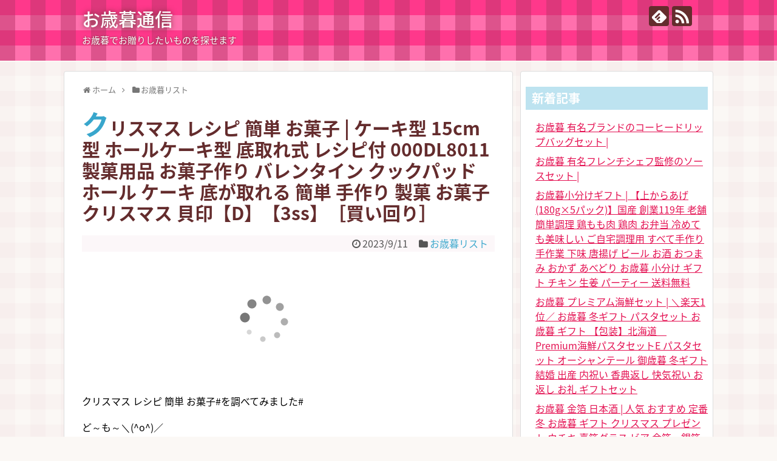

--- FILE ---
content_type: text/html; charset=UTF-8
request_url: https://xn--t8jt15nw8c.coresv.com/?p=9395
body_size: 13298
content:
<!DOCTYPE html>
<html lang="ja">
<head>
<meta charset="UTF-8">
  <meta name="viewport" content="width=1280, maximum-scale=1, user-scalable=yes">
<link rel="alternate" type="application/rss+xml" title="お歳暮通信 RSS Feed" href="https://xn--t8jt15nw8c.coresv.com/?feed=rss2" />
<link rel="pingback" href="https://xn--t8jt15nw8c.coresv.com/xmlrpc.php" />
<meta name="description" content="クリスマス レシピ 簡単 お菓子#を調べてみました#ど～も～＼(^o^)／今日は、ミックスジュースを飲みながら、書いてます。あたくしは、きょうは日記を書こうとしたら、間違いだらけ（汗ネット通販だとあなたの買い物にもつきあってもらえやすいかも" />
<meta name="keywords" content="お歳暮リスト" />
<!-- OGP -->
<meta property="og:type" content="article">
<meta property="og:description" content="クリスマス レシピ 簡単 お菓子#を調べてみました#ど～も～＼(^o^)／今日は、ミックスジュースを飲みながら、書いてます。あたくしは、きょうは日記を書こうとしたら、間違いだらけ（汗ネット通販だとあなたの買い物にもつきあってもらえやすいかも">
<meta property="og:title" content="クリスマス レシピ 簡単 お菓子 | ケーキ型 15cm 型 ホールケーキ型 底取れ式 レシピ付 000DL8011製菓用品 お菓子作り バレンタイン クックパッド ホール ケーキ 底が取れる 簡単 手作り 製菓 お菓子 クリスマス 貝印【D】【3ss】［買い回り］">
<meta property="og:url" content="https://xn--t8jt15nw8c.coresv.com/?p=9395">
<meta property="og:image" content="https://thumbnail.image.rakuten.co.jp/@0_mall/k-kitchen/cabinet/tasya15/9782942-e.jpg?_ex=128x128">
<meta property="og:site_name" content="お歳暮通信">
<meta property="og:locale" content="ja_JP">
<!-- /OGP -->
<!-- Twitter Card -->
<meta name="twitter:card" content="summary">
<meta name="twitter:description" content="クリスマス レシピ 簡単 お菓子#を調べてみました#ど～も～＼(^o^)／今日は、ミックスジュースを飲みながら、書いてます。あたくしは、きょうは日記を書こうとしたら、間違いだらけ（汗ネット通販だとあなたの買い物にもつきあってもらえやすいかも">
<meta name="twitter:title" content="クリスマス レシピ 簡単 お菓子 | ケーキ型 15cm 型 ホールケーキ型 底取れ式 レシピ付 000DL8011製菓用品 お菓子作り バレンタイン クックパッド ホール ケーキ 底が取れる 簡単 手作り 製菓 お菓子 クリスマス 貝印【D】【3ss】［買い回り］">
<meta name="twitter:url" content="https://xn--t8jt15nw8c.coresv.com/?p=9395">
<meta name="twitter:image" content="https://thumbnail.image.rakuten.co.jp/@0_mall/k-kitchen/cabinet/tasya15/9782942-e.jpg?_ex=128x128">
<meta name="twitter:domain" content="xn--t8jt15nw8c.coresv.com">
<!-- /Twitter Card -->

<title>クリスマス レシピ 簡単 お菓子 | ケーキ型 15cm 型 ホールケーキ型 底取れ式 レシピ付 000DL8011製菓用品 お菓子作り バレンタイン クックパッド ホール ケーキ 底が取れる 簡単 手作り 製菓 お菓子 クリスマス 貝印【D】【3ss】［買い回り］</title>
<link rel='dns-prefetch' href='//s0.wp.com' />
<link rel='dns-prefetch' href='//s.w.org' />
<link rel="alternate" type="application/rss+xml" title="お歳暮通信 &raquo; フィード" href="https://xn--t8jt15nw8c.coresv.com/?feed=rss2" />
<link rel="alternate" type="application/rss+xml" title="お歳暮通信 &raquo; コメントフィード" href="https://xn--t8jt15nw8c.coresv.com/?feed=comments-rss2" />
		<script type="text/javascript">
			window._wpemojiSettings = {"baseUrl":"https:\/\/s.w.org\/images\/core\/emoji\/11\/72x72\/","ext":".png","svgUrl":"https:\/\/s.w.org\/images\/core\/emoji\/11\/svg\/","svgExt":".svg","source":{"concatemoji":"https:\/\/xn--t8jt15nw8c.coresv.com\/wp-includes\/js\/wp-emoji-release.min.js"}};
			!function(e,a,t){var n,r,o,i=a.createElement("canvas"),p=i.getContext&&i.getContext("2d");function s(e,t){var a=String.fromCharCode;p.clearRect(0,0,i.width,i.height),p.fillText(a.apply(this,e),0,0);e=i.toDataURL();return p.clearRect(0,0,i.width,i.height),p.fillText(a.apply(this,t),0,0),e===i.toDataURL()}function c(e){var t=a.createElement("script");t.src=e,t.defer=t.type="text/javascript",a.getElementsByTagName("head")[0].appendChild(t)}for(o=Array("flag","emoji"),t.supports={everything:!0,everythingExceptFlag:!0},r=0;r<o.length;r++)t.supports[o[r]]=function(e){if(!p||!p.fillText)return!1;switch(p.textBaseline="top",p.font="600 32px Arial",e){case"flag":return s([55356,56826,55356,56819],[55356,56826,8203,55356,56819])?!1:!s([55356,57332,56128,56423,56128,56418,56128,56421,56128,56430,56128,56423,56128,56447],[55356,57332,8203,56128,56423,8203,56128,56418,8203,56128,56421,8203,56128,56430,8203,56128,56423,8203,56128,56447]);case"emoji":return!s([55358,56760,9792,65039],[55358,56760,8203,9792,65039])}return!1}(o[r]),t.supports.everything=t.supports.everything&&t.supports[o[r]],"flag"!==o[r]&&(t.supports.everythingExceptFlag=t.supports.everythingExceptFlag&&t.supports[o[r]]);t.supports.everythingExceptFlag=t.supports.everythingExceptFlag&&!t.supports.flag,t.DOMReady=!1,t.readyCallback=function(){t.DOMReady=!0},t.supports.everything||(n=function(){t.readyCallback()},a.addEventListener?(a.addEventListener("DOMContentLoaded",n,!1),e.addEventListener("load",n,!1)):(e.attachEvent("onload",n),a.attachEvent("onreadystatechange",function(){"complete"===a.readyState&&t.readyCallback()})),(n=t.source||{}).concatemoji?c(n.concatemoji):n.wpemoji&&n.twemoji&&(c(n.twemoji),c(n.wpemoji)))}(window,document,window._wpemojiSettings);
		</script>
		<style type="text/css">
img.wp-smiley,
img.emoji {
	display: inline !important;
	border: none !important;
	box-shadow: none !important;
	height: 1em !important;
	width: 1em !important;
	margin: 0 .07em !important;
	vertical-align: -0.1em !important;
	background: none !important;
	padding: 0 !important;
}
</style>
<link rel='stylesheet' id='simplicity-style-css'  href='https://xn--t8jt15nw8c.coresv.com/wp-content/themes/simplicity2/style.css' type='text/css' media='all' />
<link rel='stylesheet' id='responsive-style-css'  href='https://xn--t8jt15nw8c.coresv.com/wp-content/themes/simplicity2/css/responsive-pc.css' type='text/css' media='all' />
<link rel='stylesheet' id='skin-style-css'  href='https://xn--t8jt15nw8c.coresv.com/wp-content/themes/simplicity2/skins/gingham-girlish/style.css' type='text/css' media='all' />
<link rel='stylesheet' id='font-awesome-style-css'  href='https://xn--t8jt15nw8c.coresv.com/wp-content/themes/simplicity2/webfonts/css/font-awesome.min.css' type='text/css' media='all' />
<link rel='stylesheet' id='icomoon-style-css'  href='https://xn--t8jt15nw8c.coresv.com/wp-content/themes/simplicity2/webfonts/icomoon/style.css' type='text/css' media='all' />
<link rel='stylesheet' id='extension-style-css'  href='https://xn--t8jt15nw8c.coresv.com/wp-content/themes/simplicity2/css/extension.css' type='text/css' media='all' />
<style id='extension-style-inline-css' type='text/css'>
 figure.entry-thumb,.new-entry-thumb,.popular-entry-thumb,.related-entry-thumb{display:none}.widget_new_popular .wpp-thumbnail,.widget_popular_ranking .wpp-thumbnail{display:none}.related-entry-thumbnail .related-entry-thumb{display:block}.entry-card-content,.related-entry-content{margin-left:0}.widget_new_popular ul li::before{display:none}.new-entry,#sidebar ul.wpp-list{padding-left:1em}.new-entry a,#sidebar ul.wpp-list a{color:;text-decoration:underline}@media screen and (max-width:639px){.article br{display:block}}
</style>
<link rel='stylesheet' id='child-style-css'  href='https://xn--t8jt15nw8c.coresv.com/wp-content/themes/simplicity2-child/style.css' type='text/css' media='all' />
<link rel='stylesheet' id='print-style-css'  href='https://xn--t8jt15nw8c.coresv.com/wp-content/themes/simplicity2/css/print.css' type='text/css' media='print' />
<link rel='stylesheet' id='sns-twitter-type-style-css'  href='https://xn--t8jt15nw8c.coresv.com/wp-content/themes/simplicity2/css/sns-twitter-type.css' type='text/css' media='all' />
<link rel='stylesheet' id='wordpress-popular-posts-css-css'  href='https://xn--t8jt15nw8c.coresv.com/wp-content/plugins/wordpress-popular-posts/public/css/wpp.css' type='text/css' media='all' />
<link rel='stylesheet' id='jetpack_css-css'  href='https://xn--t8jt15nw8c.coresv.com/wp-content/plugins/jetpack/css/jetpack.css' type='text/css' media='all' />
<script type='text/javascript' src='https://xn--t8jt15nw8c.coresv.com/wp-includes/js/jquery/jquery.js'></script>
<script type='text/javascript' src='https://xn--t8jt15nw8c.coresv.com/wp-includes/js/jquery/jquery-migrate.min.js'></script>
<script type='text/javascript'>
/* <![CDATA[ */
var wpp_params = {"sampling_active":"0","sampling_rate":"100","ajax_url":"https:\/\/xn--t8jt15nw8c.coresv.com\/index.php?rest_route=\/wordpress-popular-posts\/v1\/popular-posts\/","ID":"9395","token":"3bf93073db","debug":""};
/* ]]> */
</script>
<script type='text/javascript' src='https://xn--t8jt15nw8c.coresv.com/wp-content/plugins/wordpress-popular-posts/public/js/wpp-4.2.0.min.js'></script>
<link rel="canonical" href="https://xn--t8jt15nw8c.coresv.com/?p=9395" />
<link rel='shortlink' href='https://wp.me/p9oSMP-2rx' />
<link rel="alternate" type="application/json+oembed" href="https://xn--t8jt15nw8c.coresv.com/index.php?rest_route=%2Foembed%2F1.0%2Fembed&#038;url=https%3A%2F%2Fxn--t8jt15nw8c.coresv.com%2F%3Fp%3D9395" />
<link rel="alternate" type="text/xml+oembed" href="https://xn--t8jt15nw8c.coresv.com/index.php?rest_route=%2Foembed%2F1.0%2Fembed&#038;url=https%3A%2F%2Fxn--t8jt15nw8c.coresv.com%2F%3Fp%3D9395&#038;format=xml" />

<link rel='dns-prefetch' href='//v0.wordpress.com'/>
<style type='text/css'>img#wpstats{display:none}</style>
<!-- Jetpack Open Graph Tags -->
<meta property="og:type" content="article" />
<meta property="og:title" content="クリスマス レシピ 簡単 お菓子 | ケーキ型 15cm 型 ホールケーキ型 底取れ式 レシピ付 000DL8011製菓用品 お菓子作り バレンタイン クックパッド ホール ケーキ 底が取れる 簡単 手作り 製菓 お菓子 クリスマス 貝印【D】【3ss】［買い回り］" />
<meta property="og:url" content="https://xn--t8jt15nw8c.coresv.com/?p=9395" />
<meta property="og:description" content="クリスマス レシピ 簡単 お菓子#を調べてみました#ど～も～＼(^o^)／ 今日は、ミックスジュースを飲みなが&hellip;" />
<meta property="article:published_time" content="2023-09-11T06:51:13+00:00" />
<meta property="article:modified_time" content="2023-09-11T06:51:35+00:00" />
<meta property="og:site_name" content="お歳暮通信" />
<meta property="og:image" content="https://s0.wp.com/i/blank.jpg" />
<meta property="og:locale" content="ja_JP" />
<meta name="twitter:text:title" content="クリスマス レシピ 簡単 お菓子 | ケーキ型 15cm 型 ホールケーキ型 底取れ式 レシピ付 000DL8011製菓用品 お菓子作り バレンタイン クックパッド ホール ケーキ 底が取れる 簡単 手作り 製菓 お菓子 クリスマス 貝印【D】【3ss】［買い回り］" />
<meta name="twitter:card" content="summary" />

<!-- End Jetpack Open Graph Tags -->
</head>
  <body class="post-template-default single single-post postid-9395 single-format-standard categoryid-6" itemscope itemtype="http://schema.org/WebPage">
    <div id="container">

      <!-- header -->
      <header itemscope itemtype="http://schema.org/WPHeader">
        <div id="header" class="clearfix">
          <div id="header-in">

                        <div id="h-top">
              <!-- モバイルメニュー表示用のボタン -->
<div id="mobile-menu">
  <a id="mobile-menu-toggle" href="#"><span class="fa fa-bars fa-2x"></span></a>
</div>

              <div class="alignleft top-title-catchphrase">
                <!-- サイトのタイトル -->
<p id="site-title" itemscope itemtype="http://schema.org/Organization">
  <a href="https://xn--t8jt15nw8c.coresv.com/">お歳暮通信</a></p>
<!-- サイトの概要 -->
<p id="site-description">
  お歳暮でお贈りしたいものを探せます</p>
              </div>

              <div class="alignright top-sns-follows">
                                <!-- SNSページ -->
<div class="sns-pages">
<p class="sns-follow-msg">フォローする</p>
<ul class="snsp">
<li class="feedly-page"><a href="//feedly.com/i/subscription/feed/https://xn--t8jt15nw8c.coresv.com/?feed=rss2" target="blank" title="feedlyで更新情報を購読" rel="nofollow"><span class="icon-feedly-logo"></span></a></li><li class="rss-page"><a href="https://xn--t8jt15nw8c.coresv.com/?feed=rss2" target="_blank" title="RSSで更新情報をフォロー" rel="nofollow"><span class="icon-rss-logo"></span></a></li>  </ul>
</div>
                              </div>

            </div><!-- /#h-top -->
          </div><!-- /#header-in -->
        </div><!-- /#header -->
      </header>

      <!-- Navigation -->
<nav itemscope itemtype="http://schema.org/SiteNavigationElement">
  <div id="navi">
      	<div id="navi-in">
      <div class="menu"></div>
    </div><!-- /#navi-in -->
  </div><!-- /#navi -->
</nav>
<!-- /Navigation -->
      <!-- 本体部分 -->
      <div id="body">
        <div id="body-in" class="cf">

          
          <!-- main -->
          <main itemscope itemprop="mainContentOfPage">
            <div id="main" itemscope itemtype="http://schema.org/Blog">
  
  <div id="breadcrumb" class="breadcrumb-category"><div itemtype="http://data-vocabulary.org/Breadcrumb" itemscope="" class="breadcrumb-home"><span class="fa fa-home fa-fw"></span><a href="https://xn--t8jt15nw8c.coresv.com" itemprop="url"><span itemprop="title">ホーム</span></a><span class="sp"><span class="fa fa-angle-right"></span></span></div><div itemtype="http://data-vocabulary.org/Breadcrumb" itemscope=""><span class="fa fa-folder fa-fw"></span><a href="https://xn--t8jt15nw8c.coresv.com/?cat=6" itemprop="url"><span itemprop="title">お歳暮リスト</span></a></div></div><!-- /#breadcrumb -->  <div id="post-9395" class="post-9395 post type-post status-publish format-standard hentry category-list">
  <article class="article">
  
  
  <header>
    <h1 class="entry-title">
            クリスマス レシピ 簡単 お菓子 | ケーキ型 15cm 型 ホールケーキ型 底取れ式 レシピ付 000DL8011製菓用品 お菓子作り バレンタイン クックパッド ホール ケーキ 底が取れる 簡単 手作り 製菓 お菓子 クリスマス 貝印【D】【3ss】［買い回り］          </h1>
    <p class="post-meta">
            <span class="post-date"><span class="fa fa-clock-o fa-fw"></span><time class="entry-date date published updated" datetime="2023-09-11T15:51:13+00:00">2023/9/11</time></span>
    
      <span class="category"><span class="fa fa-folder fa-fw"></span><a href="https://xn--t8jt15nw8c.coresv.com/?cat=6" rel="category">お歳暮リスト</a></span>

      
      
      
      
      
    </p>

    
    
    
          <div id="pc_text-2" class="widget-over-article widget_pc_text">      <div class="text-pc">
        <script type="text/javascript">rakuten_design="slide";rakuten_affiliateId="085369a2.6d9369c1.0d277684.3388087f";rakuten_items="ctsmatch";rakuten_genreId="0";rakuten_size="600x200";rakuten_target="_blank";rakuten_theme="gray";rakuten_border="off";rakuten_auto_mode="off";rakuten_genre_title="off";rakuten_recommend="off";rakuten_ts="1511252797288";</script><script type="text/javascript" src="https://xml.affiliate.rakuten.co.jp/widget/js/rakuten_widget.js"></script>      </div>
      </div>              </header>

  
  <div id="the-content" class="entry-content">
  <p>クリスマス レシピ 簡単 お菓子#を調べてみました#</p>
<p>ど～も～＼(^o^)／<br />
今日は、ミックスジュースを飲みながら、書いてます。<br />
あたくしは、きょうは日記を書こうとしたら、間違いだらけ（汗</p>
<p>ネット通販だとあなたの買い物にもつきあってもらえやすいかもですね。</p>
<p>「クリスマス レシピ 簡単 お菓子」の小売店を見つける<br /><a href="https://hb.afl.rakuten.co.jp/hgc/g00qzr82.b5x0r3ef.g00qzr82.b5x0sd9f/?pc=https%3A%2F%2Fitem.rakuten.co.jp%2Fk-kitchen%2F9782942%2F&#038;m=http%3A%2F%2Fm.rakuten.co.jp%2Fk-kitchen%2Fi%2F10096272%2F" target="_blank" rel="nofollow"><img alt="" src="https://thumbnail.image.rakuten.co.jp/@0_mall/k-kitchen/cabinet/tasya15/9782942-e.jpg?_ex=128x128"></a><br style="clear:both;" /><br />
<br />
本日のオススメは、<br />
<a href="https://hb.afl.rakuten.co.jp/hgc/g00qzr82.b5x0r3ef.g00qzr82.b5x0sd9f/?pc=https%3A%2F%2Fitem.rakuten.co.jp%2Fk-kitchen%2F9782942%2F&#038;m=http%3A%2F%2Fm.rakuten.co.jp%2Fk-kitchen%2Fi%2F10096272%2F" target="_blank" rel="nofollow">ケーキ型 15cm 型 ホールケーキ型 底取れ式 レシピ付 000DL8011製菓用品 お菓子作り バレンタイン クックパッド ホール ケーキ 底が取れる 簡単 手作り 製菓 お菓子 クリスマス 貝印【D】【3ss】［買い回り］</a><br />
でした。</p>
<p>興味がありましたら、調理器具専門店　i-cookからの簡単な説明をご覧ください。</p>
<p>ちょうどいい食べきりサイズのホールケーキ型です！ 底取れタイプなので、焼いた生地を取り外しやすく便利♪ フッ素樹脂加工を施しているので、お手入れも簡単です♪ 貝印×クックパッド共同開発！ たくさんのユーザーの声を集めて、楽しいお菓子作りの道具をつくりました♪ ●商品サイズ（cm）：直径約15.5×高さ約6.2（外寸） ※5号サイズと同等 ●パッケージサイズ（cm）：幅約19.5×奥行約16×高さ約</p>
<p></p>
<p>スマホ・PC・タブレットで検索 ＞ <a href="https://xn--t8jt15nw8c.coresv.com/shop2/stra/list/%e3%82%af%e3%83%aa%e3%82%b9%e3%83%9e%e3%82%b9+%e3%83%ac%e3%82%b7%e3%83%94+%e7%b0%a1%e5%8d%98+%e3%81%8a%e8%8f%93%e5%ad%90.html" target="_blank">クリスマス レシピ 簡単 お菓子</a></p>
<p><span style="font-weight: bold;">クリスマス レシピ 簡単 お菓子関連NEWS</span></p>
<p>
<span style="font-weight: bold;">クリスマス レシピ 簡単 お菓子関連NEWS</span><br />
パーク ハイアット 東京 ホリデーシーズン 2023 クリスマスケーキ ＆ &#8230; &#8211; PR TIMES（GoogleNewsより）<br />
パーク ハイアット 東京 ホリデーシーズン 2023 クリスマスケーキ ＆ &#8230;  PR TIMES</p>
<p>
<span style="font-weight: bold;">クリスマス レシピ 簡単 お菓子関連NEWS</span><br />
高さ約２７cmにも及ぶアンティークブックを３冊重ねたスペシャル &#8230; &#8211; PR TIMES（GoogleNewsより）<br />
高さ約２７cmにも及ぶアンティークブックを３冊重ねたスペシャル &#8230;  PR TIMES</p>
<p></p>
  </div>

  <footer>
    <!-- ページリンク -->
          <div id="pc_text-3" class="widget-under-article widget_pc_text">      <div class="text-pc">
        <script type="text/javascript">rakuten_design="slide";rakuten_affiliateId="085369a2.6d9369c1.0d277684.3388087f";rakuten_items="ctsmatch";rakuten_genreId="0";rakuten_size="600x200";rakuten_target="_blank";rakuten_theme="gray";rakuten_border="off";rakuten_auto_mode="off";rakuten_genre_title="off";rakuten_recommend="off";rakuten_ts="1511252797288";</script><script type="text/javascript" src="https://xml.affiliate.rakuten.co.jp/widget/js/rakuten_widget.js"></script>      </div>
      </div>            
      <!-- 文章下広告 -->
                  

    
    <div id="sns-group" class="sns-group sns-group-bottom">
    <div class="sns-buttons sns-buttons-pc">
    <p class="sns-share-msg">シェアする</p>
    <ul class="snsb clearfix">
    <li class="balloon-btn twitter-balloon-btn twitter-balloon-btn-defalt">
  <div class="balloon-btn-set">
    <div class="arrow-box">
      <a href="//twitter.com/search?q=https%3A%2F%2Fxn--t8jt15nw8c.coresv.com%2F%3Fp%3D9395" target="blank" class="arrow-box-link twitter-arrow-box-link" rel="nofollow">
        <span class="social-count twitter-count"><span class="fa fa-comments"></span></span>
      </a>
    </div>
    <a href="https://twitter.com/intent/tweet?text=%E3%82%AF%E3%83%AA%E3%82%B9%E3%83%9E%E3%82%B9+%E3%83%AC%E3%82%B7%E3%83%94+%E7%B0%A1%E5%8D%98+%E3%81%8A%E8%8F%93%E5%AD%90+%7C+%E3%82%B1%E3%83%BC%E3%82%AD%E5%9E%8B+15cm+%E5%9E%8B+%E3%83%9B%E3%83%BC%E3%83%AB%E3%82%B1%E3%83%BC%E3%82%AD%E5%9E%8B+%E5%BA%95%E5%8F%96%E3%82%8C%E5%BC%8F+%E3%83%AC%E3%82%B7%E3%83%94%E4%BB%98+000DL8011%E8%A3%BD%E8%8F%93%E7%94%A8%E5%93%81+%E3%81%8A%E8%8F%93%E5%AD%90%E4%BD%9C%E3%82%8A+%E3%83%90%E3%83%AC%E3%83%B3%E3%82%BF%E3%82%A4%E3%83%B3+%E3%82%AF%E3%83%83%E3%82%AF%E3%83%91%E3%83%83%E3%83%89+%E3%83%9B%E3%83%BC%E3%83%AB+%E3%82%B1%E3%83%BC%E3%82%AD+%E5%BA%95%E3%81%8C%E5%8F%96%E3%82%8C%E3%82%8B+%E7%B0%A1%E5%8D%98+%E6%89%8B%E4%BD%9C%E3%82%8A+%E8%A3%BD%E8%8F%93+%E3%81%8A%E8%8F%93%E5%AD%90+%E3%82%AF%E3%83%AA%E3%82%B9%E3%83%9E%E3%82%B9+%E8%B2%9D%E5%8D%B0%E3%80%90D%E3%80%91%E3%80%903ss%E3%80%91%EF%BC%BB%E8%B2%B7%E3%81%84%E5%9B%9E%E3%82%8A%EF%BC%BD&amp;url=https%3A%2F%2Fxn--t8jt15nw8c.coresv.com%2F%3Fp%3D9395" target="blank" class="balloon-btn-link twitter-balloon-btn-link twitter-balloon-btn-link-default" rel="nofollow">
      <span class="fa fa-twitter"></span>
              <span class="tweet-label">ツイート</span>
          </a>
  </div>
</li>
        <li class="facebook-btn"><div class="fb-like" data-href="https://xn--t8jt15nw8c.coresv.com/?p=9395" data-layout="box_count" data-action="like" data-show-faces="false" data-share="true"></div></li>
            <li class="google-plus-btn"><script type="text/javascript" src="//apis.google.com/js/plusone.js"></script>
      <div class="g-plusone" data-size="tall" data-href="https://xn--t8jt15nw8c.coresv.com/?p=9395"></div>
    </li>
            <li class="hatena-btn"> <a href="//b.hatena.ne.jp/entry/https://xn--t8jt15nw8c.coresv.com/?p=9395" class="hatena-bookmark-button" data-hatena-bookmark-title="クリスマス レシピ 簡単 お菓子 | ケーキ型 15cm 型 ホールケーキ型 底取れ式 レシピ付 000DL8011製菓用品 お菓子作り バレンタイン クックパッド ホール ケーキ 底が取れる 簡単 手作り 製菓 お菓子 クリスマス 貝印【D】【3ss】［買い回り］｜お歳暮通信" data-hatena-bookmark-layout="vertical-large"><img src="//b.st-hatena.com/images/entry-button/button-only.gif" alt="このエントリーをはてなブックマークに追加" style="border: none;" /></a><script type="text/javascript" src="//b.st-hatena.com/js/bookmark_button.js" async="async"></script>
    </li>
            <li class="pocket-btn"><a data-pocket-label="pocket" data-pocket-count="vertical" class="pocket-btn" data-lang="en"></a>
<script type="text/javascript">!function(d,i){if(!d.getElementById(i)){var j=d.createElement("script");j.id=i;j.src="//widgets.getpocket.com/v1/j/btn.js?v=1";var w=d.getElementById(i);d.body.appendChild(j);}}(document,"pocket-btn-js");</script>
    </li>
            <li class="line-btn">
      <a href="//timeline.line.me/social-plugin/share?url=https%3A%2F%2Fxn--t8jt15nw8c.coresv.com%2F%3Fp%3D9395" target="blank" class="line-btn-link" rel="nofollow">
          <img src="https://xn--t8jt15nw8c.coresv.com/wp-content/themes/simplicity2/images/line-btn.png" alt="" class="line-btn-img"><img src="https://xn--t8jt15nw8c.coresv.com/wp-content/themes/simplicity2/images/line-btn-mini.png" alt="" class="line-btn-img-mini">
        </a>
    </li>
                      </ul>
</div>

    <!-- SNSページ -->
<div class="sns-pages">
<p class="sns-follow-msg">フォローする</p>
<ul class="snsp">
<li class="feedly-page"><a href="//feedly.com/i/subscription/feed/https://xn--t8jt15nw8c.coresv.com/?feed=rss2" target="blank" title="feedlyで更新情報を購読" rel="nofollow"><span class="icon-feedly-logo"></span></a></li><li class="rss-page"><a href="https://xn--t8jt15nw8c.coresv.com/?feed=rss2" target="_blank" title="RSSで更新情報をフォロー" rel="nofollow"><span class="icon-rss-logo"></span></a></li>  </ul>
</div>
    </div>

    
    <p class="footer-post-meta">

            <span class="post-tag"></span>
      
      <span class="post-author vcard author"><span class="fa fa-user fa-fw"></span><span class="fn"><a href="https://xn--t8jt15nw8c.coresv.com/?author=1">oseibotusin</a>
</span></span>

      
          </p>
  </footer>
  </article><!-- .article -->
  </div><!-- .post -->

      <div id="under-entry-body">

            <aside id="related-entries">
        <h2>関連記事</h2>
                <article class="related-entry cf">
  <div class="related-entry-thumb">
    <a href="https://xn--t8jt15nw8c.coresv.com/?p=12337" title="クリスマス ディナー セット | PATIKILハンドベル1個セットディナーベルコールベルビンテージ彫刻メタルディナーサービス教会結婚式クリスマス用シルバー">
        <img src="https://xn--t8jt15nw8c.coresv.com/wp-content/themes/simplicity2/images/no-image.png" alt="NO IMAGE" class="no-image related-entry-no-image" srcset="https://xn--t8jt15nw8c.coresv.com/wp-content/themes/simplicity2/images/no-image.png 100w" width="100" height="100" sizes="(max-width: 100px) 100vw, 100px" />
        </a>
  </div><!-- /.related-entry-thumb -->

  <div class="related-entry-content">
    <header>
      <h3 class="related-entry-title">
        <a href="https://xn--t8jt15nw8c.coresv.com/?p=12337" class="related-entry-title-link" title="クリスマス ディナー セット | PATIKILハンドベル1個セットディナーベルコールベルビンテージ彫刻メタルディナーサービス教会結婚式クリスマス用シルバー">
        クリスマス ディナー セット | PATIKILハンドベル1個セットディナーベルコールベルビンテージ彫刻メタルディナーサービス教会結婚式クリスマス用シルバー        </a></h3>
    </header>
    <p class="related-entry-snippet">
   クリスマス ディナー セットをチェックしてみました。本日のおすすめです。
なにげない買い物も、いろんなお店で見てみると、
紹介のしかたが違っ...</p>

        <footer>
      <p class="related-entry-read"><a href="https://xn--t8jt15nw8c.coresv.com/?p=12337">記事を読む</a></p>
    </footer>
    
  </div><!-- /.related-entry-content -->
</article><!-- /.elated-entry -->      <article class="related-entry cf">
  <div class="related-entry-thumb">
    <a href="https://xn--t8jt15nw8c.coresv.com/?p=11401" title="クリスマスコフレ | JILL STUART ジルスチュアート ホリデーコレクション ミッドナイトチェリー コレクション クリスマスコフレ2022">
        <img src="https://xn--t8jt15nw8c.coresv.com/wp-content/themes/simplicity2/images/no-image.png" alt="NO IMAGE" class="no-image related-entry-no-image" srcset="https://xn--t8jt15nw8c.coresv.com/wp-content/themes/simplicity2/images/no-image.png 100w" width="100" height="100" sizes="(max-width: 100px) 100vw, 100px" />
        </a>
  </div><!-- /.related-entry-thumb -->

  <div class="related-entry-content">
    <header>
      <h3 class="related-entry-title">
        <a href="https://xn--t8jt15nw8c.coresv.com/?p=11401" class="related-entry-title-link" title="クリスマスコフレ | JILL STUART ジルスチュアート ホリデーコレクション ミッドナイトチェリー コレクション クリスマスコフレ2022">
        クリスマスコフレ | JILL STUART ジルスチュアート ホリデーコレクション ミッドナイトチェリー コレクション クリスマスコフレ2022        </a></h3>
    </header>
    <p class="related-entry-snippet">
   クリスマスコフレをチェックしてみました。今日の注目のアイテムはこちら！
どうですか？
なにげないお買い物も、いろんなshopで見てみると、
...</p>

        <footer>
      <p class="related-entry-read"><a href="https://xn--t8jt15nw8c.coresv.com/?p=11401">記事を読む</a></p>
    </footer>
    
  </div><!-- /.related-entry-content -->
</article><!-- /.elated-entry -->      <article class="related-entry cf">
  <div class="related-entry-thumb">
    <a href="https://xn--t8jt15nw8c.coresv.com/?p=5455" title="サンタマリアノヴェッラ ポプリ 香水 | サンタ・マリア・ノヴェッラ オーデコロン ポプリ 100ml Santa Maria Novella 香水 香水・フレグランス [0857/10102]送料無料 サンタマリアノヴェッラ">
        <img src="https://xn--t8jt15nw8c.coresv.com/wp-content/themes/simplicity2/images/no-image.png" alt="NO IMAGE" class="no-image related-entry-no-image" srcset="https://xn--t8jt15nw8c.coresv.com/wp-content/themes/simplicity2/images/no-image.png 100w" width="100" height="100" sizes="(max-width: 100px) 100vw, 100px" />
        </a>
  </div><!-- /.related-entry-thumb -->

  <div class="related-entry-content">
    <header>
      <h3 class="related-entry-title">
        <a href="https://xn--t8jt15nw8c.coresv.com/?p=5455" class="related-entry-title-link" title="サンタマリアノヴェッラ ポプリ 香水 | サンタ・マリア・ノヴェッラ オーデコロン ポプリ 100ml Santa Maria Novella 香水 香水・フレグランス [0857/10102]送料無料 サンタマリアノヴェッラ">
        サンタマリアノヴェッラ ポプリ 香水 | サンタ・マリア・ノヴェッラ オーデコロン ポプリ 100ml Santa Maria Novella 香水 香水・フレグランス [0857/10102]送料無料 サンタマリアノヴェッラ        </a></h3>
    </header>
    <p class="related-entry-snippet">
   サンタマリアノヴェッラ ポプリ 香水#を調べてみました#ｸﾞｯﾄﾞﾓｫﾆﾝｸﾞ♪.....φ(-ω-｡)｡o○(ﾈﾑｨ…)

ほんじつは雨！...</p>

        <footer>
      <p class="related-entry-read"><a href="https://xn--t8jt15nw8c.coresv.com/?p=5455">記事を読む</a></p>
    </footer>
    
  </div><!-- /.related-entry-content -->
</article><!-- /.elated-entry -->      <article class="related-entry cf">
  <div class="related-entry-thumb">
    <a href="https://xn--t8jt15nw8c.coresv.com/?p=8901" title="こたつ セット 正方形 | こたつ 正方形 楢天然木国産折れ脚こたつ-ローリエ 80x80cm 日本製厚手カーテン生地の北欧柄こたつ布団セット こたつ布団セット 折脚 継ぎ脚 高さ調整 テーブル ローテーブル 炬燵 コタツ シンプル 天然木 木製 日本製 国産 テレワーク リモートワーク 在宅ワーク">
        <img src="https://xn--t8jt15nw8c.coresv.com/wp-content/themes/simplicity2/images/no-image.png" alt="NO IMAGE" class="no-image related-entry-no-image" srcset="https://xn--t8jt15nw8c.coresv.com/wp-content/themes/simplicity2/images/no-image.png 100w" width="100" height="100" sizes="(max-width: 100px) 100vw, 100px" />
        </a>
  </div><!-- /.related-entry-thumb -->

  <div class="related-entry-content">
    <header>
      <h3 class="related-entry-title">
        <a href="https://xn--t8jt15nw8c.coresv.com/?p=8901" class="related-entry-title-link" title="こたつ セット 正方形 | こたつ 正方形 楢天然木国産折れ脚こたつ-ローリエ 80x80cm 日本製厚手カーテン生地の北欧柄こたつ布団セット こたつ布団セット 折脚 継ぎ脚 高さ調整 テーブル ローテーブル 炬燵 コタツ シンプル 天然木 木製 日本製 国産 テレワーク リモートワーク 在宅ワーク">
        こたつ セット 正方形 | こたつ 正方形 楢天然木国産折れ脚こたつ-ローリエ 80x80cm 日本製厚手カーテン生地の北欧柄こたつ布団セット こたつ布団セット 折脚 継ぎ脚 高さ調整 テーブル ローテーブル 炬燵 コタツ シンプル 天然木 木製 日本製 国産 テレワーク リモートワーク 在宅ワーク        </a></h3>
    </header>
    <p class="related-entry-snippet">
   こたつ セット 正方形#を調べてみました#さっそくですが、みんなが使っている人気商品です。
ネットショッピングする上で大事なこと、しっかり検...</p>

        <footer>
      <p class="related-entry-read"><a href="https://xn--t8jt15nw8c.coresv.com/?p=8901">記事を読む</a></p>
    </footer>
    
  </div><!-- /.related-entry-content -->
</article><!-- /.elated-entry -->      <article class="related-entry cf">
  <div class="related-entry-thumb">
    <a href="https://xn--t8jt15nw8c.coresv.com/?p=3282" title="福袋 メンズ ネタバレ | 【4点セット】福袋 コスプレ セクシー ハロウィン 宴会 パーティ 仮装 メイド服 チャイナドレス セーラー服 スクール水着　バニーガール ナース服　予約　レディース　メンズ　おすすめ　おススメ　ネタバレ　2018年　雑貨">
        <img src="https://xn--t8jt15nw8c.coresv.com/wp-content/themes/simplicity2/images/no-image.png" alt="NO IMAGE" class="no-image related-entry-no-image" srcset="https://xn--t8jt15nw8c.coresv.com/wp-content/themes/simplicity2/images/no-image.png 100w" width="100" height="100" sizes="(max-width: 100px) 100vw, 100px" />
        </a>
  </div><!-- /.related-entry-thumb -->

  <div class="related-entry-content">
    <header>
      <h3 class="related-entry-title">
        <a href="https://xn--t8jt15nw8c.coresv.com/?p=3282" class="related-entry-title-link" title="福袋 メンズ ネタバレ | 【4点セット】福袋 コスプレ セクシー ハロウィン 宴会 パーティ 仮装 メイド服 チャイナドレス セーラー服 スクール水着　バニーガール ナース服　予約　レディース　メンズ　おすすめ　おススメ　ネタバレ　2018年　雑貨">
        福袋 メンズ ネタバレ | 【4点セット】福袋 コスプレ セクシー ハロウィン 宴会 パーティ 仮装 メイド服 チャイナドレス セーラー服 スクール水着　バニーガール ナース服　予約　レディース　メンズ　おすすめ　おススメ　ネタバレ　2018年　雑貨        </a></h3>
    </header>
    <p class="related-entry-snippet">
   福袋 メンズ ネタバレ#を調べてみました#やあ、こんばんは。
あしたからフランスへトキエと旅行にいって来ま～す。
そうだこの前の休み誕生日だ...</p>

        <footer>
      <p class="related-entry-read"><a href="https://xn--t8jt15nw8c.coresv.com/?p=3282">記事を読む</a></p>
    </footer>
    
  </div><!-- /.related-entry-content -->
</article><!-- /.elated-entry -->      <article class="related-entry cf">
  <div class="related-entry-thumb">
    <a href="https://xn--t8jt15nw8c.coresv.com/?p=6413" title="大掃除 | スチームクリーナー用パーツ スクレーパーセット STMP-033 掃除 清掃 オプション 部品 付け替え 除菌 殺菌 油汚れ 大掃除 そうじ 汚れ こびりつき アイリスオーヤマ">
        <img src="https://xn--t8jt15nw8c.coresv.com/wp-content/themes/simplicity2/images/no-image.png" alt="NO IMAGE" class="no-image related-entry-no-image" srcset="https://xn--t8jt15nw8c.coresv.com/wp-content/themes/simplicity2/images/no-image.png 100w" width="100" height="100" sizes="(max-width: 100px) 100vw, 100px" />
        </a>
  </div><!-- /.related-entry-thumb -->

  <div class="related-entry-content">
    <header>
      <h3 class="related-entry-title">
        <a href="https://xn--t8jt15nw8c.coresv.com/?p=6413" class="related-entry-title-link" title="大掃除 | スチームクリーナー用パーツ スクレーパーセット STMP-033 掃除 清掃 オプション 部品 付け替え 除菌 殺菌 油汚れ 大掃除 そうじ 汚れ こびりつき アイリスオーヤマ">
        大掃除 | スチームクリーナー用パーツ スクレーパーセット STMP-033 掃除 清掃 オプション 部品 付け替え 除菌 殺菌 油汚れ 大掃除 そうじ 汚れ こびりつき アイリスオーヤマ        </a></h3>
    </header>
    <p class="related-entry-snippet">
   大掃除#を調べてみました#いつも見ていただき、ありがとうございます。
お礼に(^_^;)、とっておきの耳より情報をチェックしますから。
便利...</p>

        <footer>
      <p class="related-entry-read"><a href="https://xn--t8jt15nw8c.coresv.com/?p=6413">記事を読む</a></p>
    </footer>
    
  </div><!-- /.related-entry-content -->
</article><!-- /.elated-entry -->      <article class="related-entry cf">
  <div class="related-entry-thumb">
    <a href="https://xn--t8jt15nw8c.coresv.com/?p=5151" title="お年玉 年賀はがき 番号 |">
        <img src="https://xn--t8jt15nw8c.coresv.com/wp-content/themes/simplicity2/images/no-image.png" alt="NO IMAGE" class="no-image related-entry-no-image" srcset="https://xn--t8jt15nw8c.coresv.com/wp-content/themes/simplicity2/images/no-image.png 100w" width="100" height="100" sizes="(max-width: 100px) 100vw, 100px" />
        </a>
  </div><!-- /.related-entry-thumb -->

  <div class="related-entry-content">
    <header>
      <h3 class="related-entry-title">
        <a href="https://xn--t8jt15nw8c.coresv.com/?p=5151" class="related-entry-title-link" title="お年玉 年賀はがき 番号 |">
        お年玉 年賀はがき 番号 |        </a></h3>
    </header>
    <p class="related-entry-snippet">
   お年玉 年賀はがき 番号#を調べてみました#きょうのオススメです。
キーワードを絞り込めば、レアな商品も見つかります。
「お年玉 年賀はがき...</p>

        <footer>
      <p class="related-entry-read"><a href="https://xn--t8jt15nw8c.coresv.com/?p=5151">記事を読む</a></p>
    </footer>
    
  </div><!-- /.related-entry-content -->
</article><!-- /.elated-entry -->      <article class="related-entry cf">
  <div class="related-entry-thumb">
    <a href="https://xn--t8jt15nw8c.coresv.com/?p=5757" title="スタッドレスタイヤホイールセット 165 55r15 | 【15インチ】N BOXカスタム （JF3 JF4系）等 【日本製★国産 ダンロップ ウィンターマックス02】165/55R15【AIRBERG ZENON】4.5J-15inch 4穴 PCD100 in45 スタッドレスタイヤホイールセット お買得! 1台分セット 1655515">
        <img src="https://xn--t8jt15nw8c.coresv.com/wp-content/themes/simplicity2/images/no-image.png" alt="NO IMAGE" class="no-image related-entry-no-image" srcset="https://xn--t8jt15nw8c.coresv.com/wp-content/themes/simplicity2/images/no-image.png 100w" width="100" height="100" sizes="(max-width: 100px) 100vw, 100px" />
        </a>
  </div><!-- /.related-entry-thumb -->

  <div class="related-entry-content">
    <header>
      <h3 class="related-entry-title">
        <a href="https://xn--t8jt15nw8c.coresv.com/?p=5757" class="related-entry-title-link" title="スタッドレスタイヤホイールセット 165 55r15 | 【15インチ】N BOXカスタム （JF3 JF4系）等 【日本製★国産 ダンロップ ウィンターマックス02】165/55R15【AIRBERG ZENON】4.5J-15inch 4穴 PCD100 in45 スタッドレスタイヤホイールセット お買得! 1台分セット 1655515">
        スタッドレスタイヤホイールセット 165 55r15 | 【15インチ】N BOXカスタム （JF3 JF4系）等 【日本製★国産 ダンロップ ウィンターマックス02】165/55R15【AIRBERG ZENON】4.5J-15inch 4穴 PCD100 in45 スタッドレスタイヤホイールセット お買得! 1台分セット 1655515        </a></h3>
    </header>
    <p class="related-entry-snippet">
   スタッドレスタイヤホイールセット 165 55r15#を調べてみました#またいい品がありましたら紹介します。
今度もお楽しみに。
手軽にネッ...</p>

        <footer>
      <p class="related-entry-read"><a href="https://xn--t8jt15nw8c.coresv.com/?p=5757">記事を読む</a></p>
    </footer>
    
  </div><!-- /.related-entry-content -->
</article><!-- /.elated-entry -->      <article class="related-entry cf">
  <div class="related-entry-thumb">
    <a href="https://xn--t8jt15nw8c.coresv.com/?p=5495" title="海外旅行 | 【ポイント10倍】 USB-C充電器 moshi ProGeo USB-C Wall Charger with USB Port 42W White 海外旅行用交換式プラグ対応（専用品別売） Nintendo Switch iPhone iPad あす楽対応">
        <img src="https://xn--t8jt15nw8c.coresv.com/wp-content/themes/simplicity2/images/no-image.png" alt="NO IMAGE" class="no-image related-entry-no-image" srcset="https://xn--t8jt15nw8c.coresv.com/wp-content/themes/simplicity2/images/no-image.png 100w" width="100" height="100" sizes="(max-width: 100px) 100vw, 100px" />
        </a>
  </div><!-- /.related-entry-thumb -->

  <div class="related-entry-content">
    <header>
      <h3 class="related-entry-title">
        <a href="https://xn--t8jt15nw8c.coresv.com/?p=5495" class="related-entry-title-link" title="海外旅行 | 【ポイント10倍】 USB-C充電器 moshi ProGeo USB-C Wall Charger with USB Port 42W White 海外旅行用交換式プラグ対応（専用品別売） Nintendo Switch iPhone iPad あす楽対応">
        海外旅行 | 【ポイント10倍】 USB-C充電器 moshi ProGeo USB-C Wall Charger with USB Port 42W White 海外旅行用交換式プラグ対応（専用品別売） Nintendo Switch iPhone iPad あす楽対応        </a></h3>
    </header>
    <p class="related-entry-snippet">
   海外旅行#を調べてみました#関連商品を紹介します。
大手のお店でポイントをためるのもウインドウショッピングのたのしみのひとつです。
さっそく...</p>

        <footer>
      <p class="related-entry-read"><a href="https://xn--t8jt15nw8c.coresv.com/?p=5495">記事を読む</a></p>
    </footer>
    
  </div><!-- /.related-entry-content -->
</article><!-- /.elated-entry -->      <article class="related-entry cf">
  <div class="related-entry-thumb">
    <a href="https://xn--t8jt15nw8c.coresv.com/?p=6705" title="足指 | (まとめ） 足指小町歩行らくらくサポーターソフトタイプ 【60個セット】">
        <img src="https://xn--t8jt15nw8c.coresv.com/wp-content/themes/simplicity2/images/no-image.png" alt="NO IMAGE" class="no-image related-entry-no-image" srcset="https://xn--t8jt15nw8c.coresv.com/wp-content/themes/simplicity2/images/no-image.png 100w" width="100" height="100" sizes="(max-width: 100px) 100vw, 100px" />
        </a>
  </div><!-- /.related-entry-thumb -->

  <div class="related-entry-content">
    <header>
      <h3 class="related-entry-title">
        <a href="https://xn--t8jt15nw8c.coresv.com/?p=6705" class="related-entry-title-link" title="足指 | (まとめ） 足指小町歩行らくらくサポーターソフトタイプ 【60個セット】">
        足指 | (まとめ） 足指小町歩行らくらくサポーターソフトタイプ 【60個セット】        </a></h3>
    </header>
    <p class="related-entry-snippet">
   足指にひとつの。本日のオススメアイテムです。
あなたの購入の参考になれば、うれしいです。
気になるアイテム「足指」の価格比較ができるので、と...</p>

        <footer>
      <p class="related-entry-read"><a href="https://xn--t8jt15nw8c.coresv.com/?p=6705">記事を読む</a></p>
    </footer>
    
  </div><!-- /.related-entry-content -->
</article><!-- /.elated-entry -->  
  <br style="clear:both;">      </aside><!-- #related-entries -->
      


        <!-- 広告 -->
                  
      
      <!-- post navigation -->
<div class="navigation">
      <div class="prev"><a href="https://xn--t8jt15nw8c.coresv.com/?p=9393" rel="prev"><span class="fa fa-arrow-left fa-2x pull-left"></span>楽天 お歳暮 スイーツ | 【楽天スーパーSALE限定 3％OFFクーポン利用でポイント8倍相当】【送料無料】有限会社明植堂　あかし源氏物語　12種類(計16個)入りセット［箱入り］＜兵庫県スイーツ＞＜明石の手土産　明石名産品＞(要6-10日)(キャンセル不可)　お中元　お歳暮【△】</a></div>
      <div class="next"><a href="https://xn--t8jt15nw8c.coresv.com/?p=9397" rel="next"><span class="fa fa-arrow-right fa-2x pull-left"></span>スタッドレスタイヤ 価格 16インチ | 【Vector4Seasons/オールシーズン】195/50R16【AZsports AT-10】6.5J-16inch格安スタッドレスセット4本1台分でこの価格！</a></div>
  </div>
<!-- /post navigation -->
      <!-- comment area -->
<div id="comment-area">
	<aside></aside></div>
<!-- /comment area -->      </div>
    
            </div><!-- /#main -->
          </main>
        <!-- sidebar -->
<div id="sidebar" role="complementary">
    
  <div id="sidebar-widget">
  <!-- ウイジェット -->
                <aside id="new_popular-2" class="widget widget_new_popular">          <h3 class="widget_title sidebar_widget_title">          新着記事          </h3>          <ul class="new-entrys">
<li class="new-entry">
  <div class="new-entry-thumb">
      <a href="https://xn--t8jt15nw8c.coresv.com/?p=12405" class="new-entry-image" title="お歳暮 有名ブランドのコーヒードリップバッグセット |"><img src="https://xn--t8jt15nw8c.coresv.com/wp-content/themes/simplicity2/images/no-image.png" alt="NO IMAGE" class="no-image new-list-no-image" /></a>
    </div><!-- /.new-entry-thumb -->

  <div class="new-entry-content">
    <a href="https://xn--t8jt15nw8c.coresv.com/?p=12405" class="new-entry-title" title="お歳暮 有名ブランドのコーヒードリップバッグセット |">お歳暮 有名ブランドのコーヒードリップバッグセット |</a>
  </div><!-- /.new-entry-content -->

</li><!-- /.new-entry -->
<li class="new-entry">
  <div class="new-entry-thumb">
      <a href="https://xn--t8jt15nw8c.coresv.com/?p=12403" class="new-entry-image" title="お歳暮 有名フレンチシェフ監修のソースセット |"><img src="https://xn--t8jt15nw8c.coresv.com/wp-content/themes/simplicity2/images/no-image.png" alt="NO IMAGE" class="no-image new-list-no-image" /></a>
    </div><!-- /.new-entry-thumb -->

  <div class="new-entry-content">
    <a href="https://xn--t8jt15nw8c.coresv.com/?p=12403" class="new-entry-title" title="お歳暮 有名フレンチシェフ監修のソースセット |">お歳暮 有名フレンチシェフ監修のソースセット |</a>
  </div><!-- /.new-entry-content -->

</li><!-- /.new-entry -->
<li class="new-entry">
  <div class="new-entry-thumb">
      <a href="https://xn--t8jt15nw8c.coresv.com/?p=12401" class="new-entry-image" title="お歳暮小分けギフト | 【上からあげ(180g×5パック)】国産 創業119年 老舗 簡単調理 鶏もも肉 鶏肉 お弁当 冷めても美味しい ご自宅調理用 すべて手作り 手作業 下味 唐揚げ ビール お酒 おつまみ おかず あべどり お歳暮 小分け ギフト チキン 生姜 パーティー 送料無料"><img src="https://xn--t8jt15nw8c.coresv.com/wp-content/themes/simplicity2/images/no-image.png" alt="NO IMAGE" class="no-image new-list-no-image" /></a>
    </div><!-- /.new-entry-thumb -->

  <div class="new-entry-content">
    <a href="https://xn--t8jt15nw8c.coresv.com/?p=12401" class="new-entry-title" title="お歳暮小分けギフト | 【上からあげ(180g×5パック)】国産 創業119年 老舗 簡単調理 鶏もも肉 鶏肉 お弁当 冷めても美味しい ご自宅調理用 すべて手作り 手作業 下味 唐揚げ ビール お酒 おつまみ おかず あべどり お歳暮 小分け ギフト チキン 生姜 パーティー 送料無料">お歳暮小分けギフト | 【上からあげ(180g×5パック)】国産 創業119年 老舗 簡単調理 鶏もも肉 鶏肉 お弁当 冷めても美味しい ご自宅調理用 すべて手作り 手作業 下味 唐揚げ ビール お酒 おつまみ おかず あべどり お歳暮 小分け ギフト チキン 生姜 パーティー 送料無料</a>
  </div><!-- /.new-entry-content -->

</li><!-- /.new-entry -->
<li class="new-entry">
  <div class="new-entry-thumb">
      <a href="https://xn--t8jt15nw8c.coresv.com/?p=12399" class="new-entry-image" title="お歳暮 プレミアム海鮮セット | ＼楽天1位／ お歳暮 冬ギフト パスタセット お歳暮 ギフト 【包装】北海道　Premium海鮮パスタセットE パスタセット オーシャンテール 御歳暮 冬ギフト 結婚 出産 内祝い 香典返し 快気祝い お返し お礼 ギフトセット"><img src="https://xn--t8jt15nw8c.coresv.com/wp-content/themes/simplicity2/images/no-image.png" alt="NO IMAGE" class="no-image new-list-no-image" /></a>
    </div><!-- /.new-entry-thumb -->

  <div class="new-entry-content">
    <a href="https://xn--t8jt15nw8c.coresv.com/?p=12399" class="new-entry-title" title="お歳暮 プレミアム海鮮セット | ＼楽天1位／ お歳暮 冬ギフト パスタセット お歳暮 ギフト 【包装】北海道　Premium海鮮パスタセットE パスタセット オーシャンテール 御歳暮 冬ギフト 結婚 出産 内祝い 香典返し 快気祝い お返し お礼 ギフトセット">お歳暮 プレミアム海鮮セット | ＼楽天1位／ お歳暮 冬ギフト パスタセット お歳暮 ギフト 【包装】北海道　Premium海鮮パスタセットE パスタセット オーシャンテール 御歳暮 冬ギフト 結婚 出産 内祝い 香典返し 快気祝い お返し お礼 ギフトセット</a>
  </div><!-- /.new-entry-content -->

</li><!-- /.new-entry -->
<li class="new-entry">
  <div class="new-entry-thumb">
      <a href="https://xn--t8jt15nw8c.coresv.com/?p=12397" class="new-entry-image" title="お歳暮 金箔 日本酒 | 人気 おすすめ 定番 冬 お歳暮 ギフト クリスマス プレゼント ウチキ 喜箔グラス ビア 金箔・銀箔を使った石川県・山中漆器由来の伝統工芸品 KH-006 食器 コップ タンブラー ビヤー グラス スプーン フォーク 皿 どんぶり カップ ボトル 箸 マグ プレート 茶器"><img src="https://xn--t8jt15nw8c.coresv.com/wp-content/themes/simplicity2/images/no-image.png" alt="NO IMAGE" class="no-image new-list-no-image" /></a>
    </div><!-- /.new-entry-thumb -->

  <div class="new-entry-content">
    <a href="https://xn--t8jt15nw8c.coresv.com/?p=12397" class="new-entry-title" title="お歳暮 金箔 日本酒 | 人気 おすすめ 定番 冬 お歳暮 ギフト クリスマス プレゼント ウチキ 喜箔グラス ビア 金箔・銀箔を使った石川県・山中漆器由来の伝統工芸品 KH-006 食器 コップ タンブラー ビヤー グラス スプーン フォーク 皿 どんぶり カップ ボトル 箸 マグ プレート 茶器">お歳暮 金箔 日本酒 | 人気 おすすめ 定番 冬 お歳暮 ギフト クリスマス プレゼント ウチキ 喜箔グラス ビア 金箔・銀箔を使った石川県・山中漆器由来の伝統工芸品 KH-006 食器 コップ タンブラー ビヤー グラス スプーン フォーク 皿 どんぶり カップ ボトル 箸 マグ プレート 茶器</a>
  </div><!-- /.new-entry-content -->

</li><!-- /.new-entry -->
</ul>
<div class="clear"></div>
        </aside>          <aside id="text-2" class="widget widget_text">			<div class="textwidget"><p><!-- SEOparts.2014 --></p>
<ul id="seoparts">
<li><a href="http://seoparts.net/"><img src="http://g24.seoparts.net/u80.gif" alt="SEOブログパーツ" width="80" height="15" border="0" /></a></li>
</ul>
<style type="text/css"><!-- #seoparts li { min-height:20px; } #seoparts { list-style:none;margin:0px;padding:0px;font-size:14px }#seoparts-img-li img { vertical-align:top;margin-bottom:2px; } --></style>
<p><script type="text/javascript"><!-- seoparts_num=2;seoparts_cnt=8; (function(){var sps = document.createElement('script'); sps.type = 'text/javascript'; sps.async = true; sps.src = 'http://ux12.seoparts.net/uSz.js?ux12'; var s = document.getElementsByTagName('script')[0]; s.parentNode.insertBefore(sps, s);})(); //--></script><br />
<!-- /SEOparts.2014 --></p>
</div>
		</aside>		<aside id="recent-posts-2" class="widget widget_recent_entries">		<h3 class="widget_title sidebar_widget_title">最近の投稿</h3>		<ul>
											<li>
					<a href="https://xn--t8jt15nw8c.coresv.com/?p=12405">お歳暮 有名ブランドのコーヒードリップバッグセット |</a>
									</li>
											<li>
					<a href="https://xn--t8jt15nw8c.coresv.com/?p=12403">お歳暮 有名フレンチシェフ監修のソースセット |</a>
									</li>
											<li>
					<a href="https://xn--t8jt15nw8c.coresv.com/?p=12401">お歳暮小分けギフト | 【上からあげ(180g×5パック)】国産 創業119年 老舗 簡単調理 鶏もも肉 鶏肉 お弁当 冷めても美味しい ご自宅調理用 すべて手作り 手作業 下味 唐揚げ ビール お酒 おつまみ おかず あべどり お歳暮 小分け ギフト チキン 生姜 パーティー 送料無料</a>
									</li>
											<li>
					<a href="https://xn--t8jt15nw8c.coresv.com/?p=12399">お歳暮 プレミアム海鮮セット | ＼楽天1位／ お歳暮 冬ギフト パスタセット お歳暮 ギフト 【包装】北海道　Premium海鮮パスタセットE パスタセット オーシャンテール 御歳暮 冬ギフト 結婚 出産 内祝い 香典返し 快気祝い お返し お礼 ギフトセット</a>
									</li>
											<li>
					<a href="https://xn--t8jt15nw8c.coresv.com/?p=12397">お歳暮 金箔 日本酒 | 人気 おすすめ 定番 冬 お歳暮 ギフト クリスマス プレゼント ウチキ 喜箔グラス ビア 金箔・銀箔を使った石川県・山中漆器由来の伝統工芸品 KH-006 食器 コップ タンブラー ビヤー グラス スプーン フォーク 皿 どんぶり カップ ボトル 箸 マグ プレート 茶器</a>
									</li>
					</ul>
		</aside><aside id="search-2" class="widget widget_search"><form method="get" id="searchform" action="https://xn--t8jt15nw8c.coresv.com/">
	<input type="text" placeholder="ブログ内を検索" name="s" id="s">
	<input type="submit" id="searchsubmit" value="">
</form></aside><aside id="text-3" class="widget widget_text">			<div class="textwidget"><p><a href="http://xn--t8jt15nw8c.coresv.com/shop2/" target="_blank" rel="noopener">人気商品の検索ページ</a><br />
<a href="http://xn--t8jt15nw8c.coresv.com/?p=2195" target="_blank" rel="noopener">お歳暮リスト１</a><br />
<a href="http://xn--t8jt15nw8c.coresv.com/?p=2197" target="_blank" rel="noopener">お歳暮リスト２</a><br />
<a href="http://xn--t8jt15nw8c.coresv.com/?p=2199" target="_blank" rel="noopener">お歳暮リスト３</a><br />
<a href="http://xn--t8jt15nw8c.coresv.com/?p=2201" target="_blank" rel="noopener">お歳暮リスト４</a><br />
<a href="http://xn--t8jt15nw8c.coresv.com/?p=2203" target="_blank" rel="noopener">お歳暮リスト５</a><br />
<a href="http://xn--t8jt15nw8c.coresv.com/?p=2205" target="_blank" rel="noopener">お歳暮リスト６</a><br />
<a href="http://xn--t8jt15nw8c.coresv.com/?p=2207" target="_blank" rel="noopener">お歳暮リスト７</a><br />
<a href="http://xn--t8jt15nw8c.coresv.com/?p=2209" target="_blank" rel="noopener">お歳暮リスト８</a><br />
<a href="http://xn--t8jt15nw8c.coresv.com/?p=2211" target="_blank" rel="noopener">お歳暮リスト９</a><br />
<a href="http://xn--t8jt15nw8c.coresv.com/?p=2213" target="_blank" rel="noopener">お歳暮リスト１０</a></p>
</div>
		</aside><aside id="archives-2" class="widget widget_archive"><h3 class="widget_title sidebar_widget_title">アーカイブ</h3>		<ul>
			<li><a href='https://xn--t8jt15nw8c.coresv.com/?m=202601'>2026年1月</a></li>
	<li><a href='https://xn--t8jt15nw8c.coresv.com/?m=202512'>2025年12月</a></li>
	<li><a href='https://xn--t8jt15nw8c.coresv.com/?m=202511'>2025年11月</a></li>
	<li><a href='https://xn--t8jt15nw8c.coresv.com/?m=202510'>2025年10月</a></li>
	<li><a href='https://xn--t8jt15nw8c.coresv.com/?m=202509'>2025年9月</a></li>
	<li><a href='https://xn--t8jt15nw8c.coresv.com/?m=202508'>2025年8月</a></li>
	<li><a href='https://xn--t8jt15nw8c.coresv.com/?m=202507'>2025年7月</a></li>
	<li><a href='https://xn--t8jt15nw8c.coresv.com/?m=202506'>2025年6月</a></li>
	<li><a href='https://xn--t8jt15nw8c.coresv.com/?m=202505'>2025年5月</a></li>
	<li><a href='https://xn--t8jt15nw8c.coresv.com/?m=202504'>2025年4月</a></li>
	<li><a href='https://xn--t8jt15nw8c.coresv.com/?m=202503'>2025年3月</a></li>
	<li><a href='https://xn--t8jt15nw8c.coresv.com/?m=202502'>2025年2月</a></li>
	<li><a href='https://xn--t8jt15nw8c.coresv.com/?m=202501'>2025年1月</a></li>
	<li><a href='https://xn--t8jt15nw8c.coresv.com/?m=202412'>2024年12月</a></li>
	<li><a href='https://xn--t8jt15nw8c.coresv.com/?m=202411'>2024年11月</a></li>
	<li><a href='https://xn--t8jt15nw8c.coresv.com/?m=202410'>2024年10月</a></li>
	<li><a href='https://xn--t8jt15nw8c.coresv.com/?m=202409'>2024年9月</a></li>
	<li><a href='https://xn--t8jt15nw8c.coresv.com/?m=202408'>2024年8月</a></li>
	<li><a href='https://xn--t8jt15nw8c.coresv.com/?m=202407'>2024年7月</a></li>
	<li><a href='https://xn--t8jt15nw8c.coresv.com/?m=202406'>2024年6月</a></li>
	<li><a href='https://xn--t8jt15nw8c.coresv.com/?m=202405'>2024年5月</a></li>
	<li><a href='https://xn--t8jt15nw8c.coresv.com/?m=202404'>2024年4月</a></li>
	<li><a href='https://xn--t8jt15nw8c.coresv.com/?m=202403'>2024年3月</a></li>
	<li><a href='https://xn--t8jt15nw8c.coresv.com/?m=202402'>2024年2月</a></li>
	<li><a href='https://xn--t8jt15nw8c.coresv.com/?m=202401'>2024年1月</a></li>
	<li><a href='https://xn--t8jt15nw8c.coresv.com/?m=202312'>2023年12月</a></li>
	<li><a href='https://xn--t8jt15nw8c.coresv.com/?m=202311'>2023年11月</a></li>
	<li><a href='https://xn--t8jt15nw8c.coresv.com/?m=202310'>2023年10月</a></li>
	<li><a href='https://xn--t8jt15nw8c.coresv.com/?m=202309'>2023年9月</a></li>
	<li><a href='https://xn--t8jt15nw8c.coresv.com/?m=202308'>2023年8月</a></li>
	<li><a href='https://xn--t8jt15nw8c.coresv.com/?m=202307'>2023年7月</a></li>
	<li><a href='https://xn--t8jt15nw8c.coresv.com/?m=202306'>2023年6月</a></li>
	<li><a href='https://xn--t8jt15nw8c.coresv.com/?m=202305'>2023年5月</a></li>
	<li><a href='https://xn--t8jt15nw8c.coresv.com/?m=202304'>2023年4月</a></li>
	<li><a href='https://xn--t8jt15nw8c.coresv.com/?m=202303'>2023年3月</a></li>
	<li><a href='https://xn--t8jt15nw8c.coresv.com/?m=202302'>2023年2月</a></li>
	<li><a href='https://xn--t8jt15nw8c.coresv.com/?m=202301'>2023年1月</a></li>
	<li><a href='https://xn--t8jt15nw8c.coresv.com/?m=202212'>2022年12月</a></li>
	<li><a href='https://xn--t8jt15nw8c.coresv.com/?m=202211'>2022年11月</a></li>
	<li><a href='https://xn--t8jt15nw8c.coresv.com/?m=202210'>2022年10月</a></li>
	<li><a href='https://xn--t8jt15nw8c.coresv.com/?m=202209'>2022年9月</a></li>
	<li><a href='https://xn--t8jt15nw8c.coresv.com/?m=202208'>2022年8月</a></li>
	<li><a href='https://xn--t8jt15nw8c.coresv.com/?m=202207'>2022年7月</a></li>
	<li><a href='https://xn--t8jt15nw8c.coresv.com/?m=202206'>2022年6月</a></li>
	<li><a href='https://xn--t8jt15nw8c.coresv.com/?m=202205'>2022年5月</a></li>
	<li><a href='https://xn--t8jt15nw8c.coresv.com/?m=202204'>2022年4月</a></li>
	<li><a href='https://xn--t8jt15nw8c.coresv.com/?m=202203'>2022年3月</a></li>
	<li><a href='https://xn--t8jt15nw8c.coresv.com/?m=202202'>2022年2月</a></li>
	<li><a href='https://xn--t8jt15nw8c.coresv.com/?m=202201'>2022年1月</a></li>
	<li><a href='https://xn--t8jt15nw8c.coresv.com/?m=202112'>2021年12月</a></li>
	<li><a href='https://xn--t8jt15nw8c.coresv.com/?m=202111'>2021年11月</a></li>
	<li><a href='https://xn--t8jt15nw8c.coresv.com/?m=202110'>2021年10月</a></li>
	<li><a href='https://xn--t8jt15nw8c.coresv.com/?m=202109'>2021年9月</a></li>
	<li><a href='https://xn--t8jt15nw8c.coresv.com/?m=202108'>2021年8月</a></li>
	<li><a href='https://xn--t8jt15nw8c.coresv.com/?m=202107'>2021年7月</a></li>
	<li><a href='https://xn--t8jt15nw8c.coresv.com/?m=202106'>2021年6月</a></li>
	<li><a href='https://xn--t8jt15nw8c.coresv.com/?m=202105'>2021年5月</a></li>
	<li><a href='https://xn--t8jt15nw8c.coresv.com/?m=202104'>2021年4月</a></li>
	<li><a href='https://xn--t8jt15nw8c.coresv.com/?m=202103'>2021年3月</a></li>
	<li><a href='https://xn--t8jt15nw8c.coresv.com/?m=202102'>2021年2月</a></li>
	<li><a href='https://xn--t8jt15nw8c.coresv.com/?m=202101'>2021年1月</a></li>
	<li><a href='https://xn--t8jt15nw8c.coresv.com/?m=202012'>2020年12月</a></li>
	<li><a href='https://xn--t8jt15nw8c.coresv.com/?m=202011'>2020年11月</a></li>
	<li><a href='https://xn--t8jt15nw8c.coresv.com/?m=202010'>2020年10月</a></li>
	<li><a href='https://xn--t8jt15nw8c.coresv.com/?m=202009'>2020年9月</a></li>
	<li><a href='https://xn--t8jt15nw8c.coresv.com/?m=202008'>2020年8月</a></li>
	<li><a href='https://xn--t8jt15nw8c.coresv.com/?m=202007'>2020年7月</a></li>
	<li><a href='https://xn--t8jt15nw8c.coresv.com/?m=202006'>2020年6月</a></li>
	<li><a href='https://xn--t8jt15nw8c.coresv.com/?m=202005'>2020年5月</a></li>
	<li><a href='https://xn--t8jt15nw8c.coresv.com/?m=202004'>2020年4月</a></li>
	<li><a href='https://xn--t8jt15nw8c.coresv.com/?m=202003'>2020年3月</a></li>
	<li><a href='https://xn--t8jt15nw8c.coresv.com/?m=202002'>2020年2月</a></li>
	<li><a href='https://xn--t8jt15nw8c.coresv.com/?m=201912'>2019年12月</a></li>
	<li><a href='https://xn--t8jt15nw8c.coresv.com/?m=201911'>2019年11月</a></li>
	<li><a href='https://xn--t8jt15nw8c.coresv.com/?m=201910'>2019年10月</a></li>
	<li><a href='https://xn--t8jt15nw8c.coresv.com/?m=201909'>2019年9月</a></li>
	<li><a href='https://xn--t8jt15nw8c.coresv.com/?m=201908'>2019年8月</a></li>
	<li><a href='https://xn--t8jt15nw8c.coresv.com/?m=201907'>2019年7月</a></li>
	<li><a href='https://xn--t8jt15nw8c.coresv.com/?m=201906'>2019年6月</a></li>
	<li><a href='https://xn--t8jt15nw8c.coresv.com/?m=201905'>2019年5月</a></li>
	<li><a href='https://xn--t8jt15nw8c.coresv.com/?m=201904'>2019年4月</a></li>
	<li><a href='https://xn--t8jt15nw8c.coresv.com/?m=201903'>2019年3月</a></li>
	<li><a href='https://xn--t8jt15nw8c.coresv.com/?m=201902'>2019年2月</a></li>
	<li><a href='https://xn--t8jt15nw8c.coresv.com/?m=201901'>2019年1月</a></li>
	<li><a href='https://xn--t8jt15nw8c.coresv.com/?m=201812'>2018年12月</a></li>
	<li><a href='https://xn--t8jt15nw8c.coresv.com/?m=201811'>2018年11月</a></li>
	<li><a href='https://xn--t8jt15nw8c.coresv.com/?m=201810'>2018年10月</a></li>
	<li><a href='https://xn--t8jt15nw8c.coresv.com/?m=201809'>2018年9月</a></li>
	<li><a href='https://xn--t8jt15nw8c.coresv.com/?m=201808'>2018年8月</a></li>
	<li><a href='https://xn--t8jt15nw8c.coresv.com/?m=201807'>2018年7月</a></li>
	<li><a href='https://xn--t8jt15nw8c.coresv.com/?m=201806'>2018年6月</a></li>
	<li><a href='https://xn--t8jt15nw8c.coresv.com/?m=201805'>2018年5月</a></li>
	<li><a href='https://xn--t8jt15nw8c.coresv.com/?m=201804'>2018年4月</a></li>
	<li><a href='https://xn--t8jt15nw8c.coresv.com/?m=201803'>2018年3月</a></li>
	<li><a href='https://xn--t8jt15nw8c.coresv.com/?m=201802'>2018年2月</a></li>
	<li><a href='https://xn--t8jt15nw8c.coresv.com/?m=201801'>2018年1月</a></li>
	<li><a href='https://xn--t8jt15nw8c.coresv.com/?m=201712'>2017年12月</a></li>
	<li><a href='https://xn--t8jt15nw8c.coresv.com/?m=201711'>2017年11月</a></li>
	<li><a href='https://xn--t8jt15nw8c.coresv.com/?m=201710'>2017年10月</a></li>
	<li><a href='https://xn--t8jt15nw8c.coresv.com/?m=201709'>2017年9月</a></li>
	<li><a href='https://xn--t8jt15nw8c.coresv.com/?m=201708'>2017年8月</a></li>
	<li><a href='https://xn--t8jt15nw8c.coresv.com/?m=201707'>2017年7月</a></li>
	<li><a href='https://xn--t8jt15nw8c.coresv.com/?m=201706'>2017年6月</a></li>
	<li><a href='https://xn--t8jt15nw8c.coresv.com/?m=201705'>2017年5月</a></li>
	<li><a href='https://xn--t8jt15nw8c.coresv.com/?m=201704'>2017年4月</a></li>
	<li><a href='https://xn--t8jt15nw8c.coresv.com/?m=201703'>2017年3月</a></li>
	<li><a href='https://xn--t8jt15nw8c.coresv.com/?m=201702'>2017年2月</a></li>
	<li><a href='https://xn--t8jt15nw8c.coresv.com/?m=201701'>2017年1月</a></li>
	<li><a href='https://xn--t8jt15nw8c.coresv.com/?m=201612'>2016年12月</a></li>
		</ul>
		</aside><aside id="categories-2" class="widget widget_categories"><h3 class="widget_title sidebar_widget_title">カテゴリー</h3>		<ul>
	<li class="cat-item cat-item-2"><a href="https://xn--t8jt15nw8c.coresv.com/?cat=2" >お歳暮</a>
</li>
	<li class="cat-item cat-item-6"><a href="https://xn--t8jt15nw8c.coresv.com/?cat=6" >お歳暮リスト</a>
</li>
	<li class="cat-item cat-item-1"><a href="https://xn--t8jt15nw8c.coresv.com/?cat=1" >お買い物</a>
</li>
	<li class="cat-item cat-item-3"><a href="https://xn--t8jt15nw8c.coresv.com/?cat=3" >ギフトセット</a>
</li>
	<li class="cat-item cat-item-4"><a href="https://xn--t8jt15nw8c.coresv.com/?cat=4" >ズワイガニ</a>
</li>
	<li class="cat-item cat-item-5"><a href="https://xn--t8jt15nw8c.coresv.com/?cat=5" >福袋</a>
</li>
	<li class="cat-item cat-item-7"><a href="https://xn--t8jt15nw8c.coresv.com/?cat=7" >送料無料</a>
</li>
		</ul>
</aside><aside id="meta-2" class="widget widget_meta"><h3 class="widget_title sidebar_widget_title">メタ情報</h3>			<ul>
						<li><a href="https://xn--t8jt15nw8c.coresv.com/wp-login.php">ログイン</a></li>
			<li><a href="https://xn--t8jt15nw8c.coresv.com/?feed=rss2">投稿の <abbr title="Really Simple Syndication">RSS</abbr></a></li>
			<li><a href="https://xn--t8jt15nw8c.coresv.com/?feed=comments-rss2">コメントの <abbr title="Really Simple Syndication">RSS</abbr></a></li>
			<li><a href="https://ja.wordpress.org/" title="Powered by WordPress, state-of-the-art semantic personal publishing platform.">WordPress.org</a></li>			</ul>
			</aside>  </div>

  
</div><!-- /#sidebar -->
        </div><!-- /#body-in -->
      </div><!-- /#body -->

      <!-- footer -->
      <footer itemscope itemtype="http://schema.org/WPFooter">
        <div id="footer" class="main-footer">
          <div id="footer-in">

            
          <div class="clear"></div>
            <div id="copyright" class="wrapper">
                            <div class="credit">
                &copy; 2016  <a href="https://xn--t8jt15nw8c.coresv.com">お歳暮通信</a>.              </div>

                          </div>
        </div><!-- /#footer-in -->
        </div><!-- /#footer -->
      </footer>
      <div id="page-top">
      <a id="move-page-top"><span class="fa fa-angle-double-up fa-2x"></span></a>
  
</div>
          </div><!-- /#container -->
    <script src="https://xn--t8jt15nw8c.coresv.com/wp-includes/js/comment-reply.min.js" async></script>
<script src="https://xn--t8jt15nw8c.coresv.com/wp-content/themes/simplicity2/javascript.js" defer></script>
<script src="https://xn--t8jt15nw8c.coresv.com/wp-content/themes/simplicity2-child/javascript.js" defer></script>
<script type='text/javascript' src='https://s0.wp.com/wp-content/js/devicepx-jetpack.js'></script>
<script type='text/javascript' src='https://xn--t8jt15nw8c.coresv.com/wp-includes/js/wp-embed.min.js'></script>
<script type='text/javascript' src='https://stats.wp.com/e-202603.js' async='async' defer='defer'></script>
<script type='text/javascript'>
	_stq = window._stq || [];
	_stq.push([ 'view', {v:'ext',j:'1:6.7.4',blog:'138917499',post:'9395',tz:'9',srv:'xn--t8jt15nw8c.coresv.com'} ]);
	_stq.push([ 'clickTrackerInit', '138917499', '9395' ]);
</script>
            <!-- はてブシェアボタン用スクリプト -->
<script type="text/javascript" src="//b.st-hatena.com/js/bookmark_button.js" charset="utf-8" async="async"></script>
<div id="fb-root"></div>
<script>(function(d, s, id) {
  var js, fjs = d.getElementsByTagName(s)[0];
  if (d.getElementById(id)) return;
  js = d.createElement(s); js.id = id; js.async = true;
  js.src = "//connect.facebook.net/ja_JP/sdk.js#xfbml=1&version=v2.6";
  fjs.parentNode.insertBefore(js, fjs);
}(document, 'script', 'facebook-jssdk'));</script>
    

    
  </body>
</html>


--- FILE ---
content_type: text/html; charset=utf-8
request_url: https://accounts.google.com/o/oauth2/postmessageRelay?parent=https%3A%2F%2Fxn--t8jt15nw8c.coresv.com&jsh=m%3B%2F_%2Fscs%2Fabc-static%2F_%2Fjs%2Fk%3Dgapi.lb.en.2kN9-TZiXrM.O%2Fd%3D1%2Frs%3DAHpOoo_B4hu0FeWRuWHfxnZ3V0WubwN7Qw%2Fm%3D__features__
body_size: 163
content:
<!DOCTYPE html><html><head><title></title><meta http-equiv="content-type" content="text/html; charset=utf-8"><meta http-equiv="X-UA-Compatible" content="IE=edge"><meta name="viewport" content="width=device-width, initial-scale=1, minimum-scale=1, maximum-scale=1, user-scalable=0"><script src='https://ssl.gstatic.com/accounts/o/2580342461-postmessagerelay.js' nonce="dWwK1ubk8BqNkJb561DUkg"></script></head><body><script type="text/javascript" src="https://apis.google.com/js/rpc:shindig_random.js?onload=init" nonce="dWwK1ubk8BqNkJb561DUkg"></script></body></html>

--- FILE ---
content_type: text/css
request_url: https://xn--t8jt15nw8c.coresv.com/wp-content/themes/simplicity2/skins/gingham-girlish/style.css
body_size: 1029
content:
@import url(//fonts.googleapis.com/earlyaccess/notosansjapanese.css);

/*
  Name: ギンガムチェック(ガーリー)
  Priority: 5.2
  Author: mtdkei
  Author URI: http://usort.jp/
*/

body {
  font-family: 'Noto Sans Japanese','Hiragino Kaku Gothic ProN',Meiryo,sans-serif;
  background-color: #fbf8f5;
  background-image: linear-gradient(90deg, rgba(225, 171, 191, 0.05) 50%, transparent 50%), linear-gradient(rgba(225, 171, 191, 0.05) 50%, transparent 50%);
  background-size: 50px 50px;
}

a {
  color: #3ea9cd;
  text-decoration: none;
}


/************************************
** ヘッダー(header)
************************************/
#header{
  background-color: #ff70ad;
  background-image: linear-gradient(90deg, rgba(189, 54, 109, 0.5) 50%, rgba(0, 0, 0, 0) 50%), linear-gradient(rgba(255, 0, 107, 0.5) 50%, rgba(0, 0, 0, 0) 50%);
  background-size: 50px 50px;
}

#site-title a {
  text-shadow: 0 0 10px #642c2d;
  color: #fff;
  font-weight: 500;
}

#site-description {
  margin-top: 0;
  text-shadow: 0 0 3px #642c2d;
  color: #fff;
}

ul.snsp li a {
  color: #faf4f2;
}

ul.snsp li a span {
  background-color: #642c2d;
}

/************************************
** ナビゲーション(navi)
************************************/
#navi,
#navi ul {
  background-color: #bde3f0;
  border-top: 1px solid #fbf8f5;
  border-bottom:1px solid #fbf8f5;
}

#navi ul {
  border: 0;
}

#navi .menu {
  border-radius: 0;
}

#navi ul li a {
  color:#663e1e;
}


#navi ul li a:hover {
  color:#663e1e;
}


#navi .menu li a {
  padding: 1em 1.5em;
  border-right: 1px solid #fbf8f5;
}

#navi .menu li:first-child{
  border-left: 1px solid #fbf8f5;
}

#navi .sub-menu li, #navi .children li {
  height: auto;
}

#mobile-menu a {
  color: #de377c;
  background: #bde3f0;
  border: 1px solid #fff;
}

/************************************
** メイン(main)
************************************/
#main .entry {
  margin-bottom: 4em;
}

.post-meta {
  background-color: #fcf7f9;
}

.entry-read {
  text-align: right;
}

.entry-read a {
  padding: .3em .5em;
  background: #642c2d !important;
  border-radius: 5px;
  color: #fff !important;
  font-size: 14px;
}

.masonry .entry-read a.entry-read-link {
  padding: 0 5px !important;
}

.pagination li.current a {
  background-color: #bde3f0;
}

#page-top a {
  color: #642c2d;
  background-color: #bde3f0;
}


/************************************
** サイドバー(sidebar)
************************************/
#sidebar h3 {
  background: #bde3f0;
  color: #fff;
  padding: .3em .5em;
}

#sidebar a {
  color: #e41152;
}

#sidebar {
  background-color: #fff;
  padding: 5px 8px;
  border-radius: 4px;
  border: 1px solid #ddd;
}


/************************************
** 記事、固定ページ(entry)
************************************/
.related-entry-read {
  text-align: right;
}

.related-entry-read a {
  padding: .3em .5em;
  background: #642c2d !important;
  border-radius: 5px;
  color: #fff !important;
}

/* 見出し */
.article h1,
.article h2,
.article h3,
.article h4,
.article h5,
.article h6 {
  color: #642c2d;
}


.article h1:first-letter {
  font-size: 1.5em;
  color: #38a6cc;
}

.article h2 {
  border: 0;
  background: #f9f1f0;
}

.article h3 {
  font-size: 23px;
  border-top: 5px solid #f06fa5;
  border-bottom: 1px solid #ffdeec;
  padding: 10px;
}

.article h4 {
  border: 0;
  border-left: 5px solid #f06fa5;
  padding: 10px;
}



/************************************
** フッター(footer)
************************************/
#footer {
  background-color:#642c2d;
}


/************************************
** レスポンシブデザインスタイル読込
************************************/
@media screen and (max-width:1110px){
  #navi,
  #navi ul,
  #navi ul li,
  #navi ul li a {
    border: 0 !important;
  }
}

